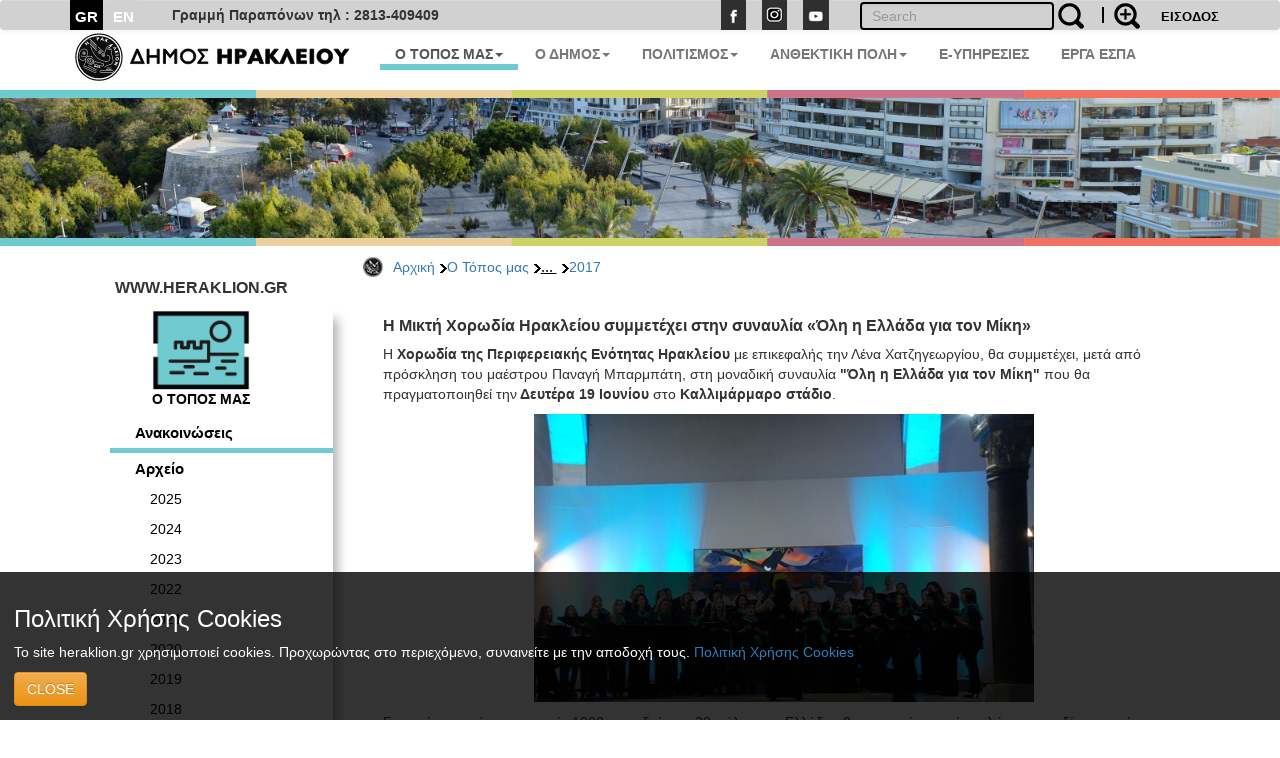

--- FILE ---
content_type: text/html; charset=UTF-8
request_url: https://www.heraklion.gr/ourplace/announcements-2017/h-xorodia-perifereiakhs-enothtas-hrakleiou-symmetexeistisinavlia-oli-h-ellada-gia-tomikh.html
body_size: 10074
content:
<!DOCTYPE html>
<html lang="el">
  <head>
    <meta charset="utf-8">
    <meta http-equiv="X-UA-Compatible" content="IE=edge">
    <meta name="viewport" content="width=device-width, initial-scale=1">
    <title>Η Μικτή Χορωδία Ηρακλείου συμμετέχει στην συναυλία «Όλη η Ελλάδα για τον Μίκη» | 2017 | Ο Τόπος μας | Δήμος Ηρακλείου</title>
    <meta name="keywords" content="Η Μικτή Χορωδία Ηρακλείου συμμετέχει στην συναυλία «Όλη η Ελλάδα για τον Μίκη» , 2017 , Ο Τόπος μας , ,,Ηράκλειο, Δήμος Ηρακλείου, Ηράκλειο, Κρήτη, Ηλεκτρονική Διακυβέρνηση, Πολιτισμός, Ανθεκτική Πόλη, Έξυπνη Πόλη" />
    <meta name="description" content="Η Μικτή Χορωδία Ηρακλείου συμμετέχει στην συναυλία «Όλη η Ελλάδα για τον Μίκη» , 2017 , Ο Τόπος μας , ,,Πόλη Ηρακλείου, Επίσημη διαδικτυακή πύλη Δήμου Ηρακλείου. Νέα, ανακοινώσεις, εκδηλώσεις, ηλεκτρονικές υπηρεσίες, αξιοθέατα, χάρτες, φωτογραφίες " />
    <meta property="og:url" content="https://www.heraklion.gr/ourplace/announcements-2017/h-xorodia-perifereiakhs-enothtas-hrakleiou-symmetexeistisinavlia-oli-h-ellada-gia-tomikh.html" />
<meta property="og:type" content="website" />
<meta property="og:title" content="Η Μικτή Χορωδία Ηρακλείου συμμετέχει στην συναυλία «Όλη η Ελλάδα για τον Μίκη» | 2017 | Ο Τόπος μας | " />
<meta property="og:description" content="Η Μικτή Χορωδία Ηρακλείου συμμετέχει στην συναυλία «Όλη η Ελλάδα για τον Μίκη» , 2017 , Ο Τόπος μας , ,,Πόλη Ηρακλείου, Επίσημη διαδικτυακή πύλη Δήμου Ηρακλείου. Νέα, ανακοινώσεις, εκδηλώσεις, ηλεκτρονικές υπηρεσίες, αξιοθέατα, χάρτες, φωτογραφίες " />
<meta property="og:image" content="http://www.heraklion.gr/files/items/6/63897/1.jpg?rnd=1497512083" />
<meta property="og:image:secure_url" content="https://www.heraklion.gr/files/items/6/63897/1.jpg?rnd=1497512083" /> 
<meta property="og:image:type" content="image/jpeg" /> 
<meta property="og:image:width" content="500" /> 
<meta property="og:image:height" content="288" />



      
        <link href="/rss/ourplace" rel="alternate" type="application/rss+xml" title="rss" />
        <link rel="stylesheet" href="/templates/basic/css/bootstrap.css?v=2023v1" type="text/css" />
<link rel="stylesheet" href="/templates/basic/css/bootstrap-theme.css?v=2023v1" type="text/css" />
<link rel="stylesheet" href="/js/qtip/jquery.qtip.css?v=2023v1?v=2023v1" type="text/css" />
<link rel="stylesheet" href="/css/jquery-ui.min.css?v=2023v1" type="text/css" />
<link rel="stylesheet" href="/templates/basic/css_old/jquery.lightbox-0.5.css?v=2023v1" type="text/css" />
<link rel="stylesheet" href="/templates/basic/css/css.css?v=2023v1" type="text/css" />

	

    <!-- HTML5 shim and Respond.js for IE8 support of HTML5 elements and media queries -->
    <!-- WARNING: Respond.js doesn't work if you view the page via file:// -->
    <!--[if lt IE 9]>
      <script src="https://oss.maxcdn.com/html5shiv/3.7.3/html5shiv.min.js"></script>
      <script src="https://oss.maxcdn.com/respond/1.4.2/respond.min.js"></script>
    <![endif]-->
    </head>
    <body>
<!--        <span class="visible-xs">--XS--</span>
            <span class="visible-sm">--SM--</span>
            <span class="visible-md">--MD--</span>
            <span class="visible-lg">--LG--</span>-->
        <div class="navbar topnav navbar-default">
  <div class="container">
<!--    <div class="navbar-header">
      <button type="button" class="navbar-toggle" data-toggle="collapse" data-target=".navbar-collapse">
        <span class="icon-bar"></span>
        <span class="icon-bar"></span>
        <span class="icon-bar"></span>
      </button>
    </div>-->
    <!--<div class="collapse navbar-collapse">-->
  <div>
      <ul class="nav navbar-nav langsUlTop">
          <li class="langID actives"><a href="/ourplace/announcements-2017/h-xorodia-perifereiakhs-enothtas-hrakleiou-symmetexeistisinavlia-oli-h-ellada-gia-tomikh.html" >GR</a></li>
<li class="langID"><a  href="/en/ourplace/announcements-2017/h-xorodia-perifereiakhs-enothtas-hrakleiou-symmetexeistisinavlia-oli-h-ellada-gia-tomikh.html" title="english">EN</a></li>

        <!--<li class="langID actives" ><a href="#">GR</a></li>-->
        <!--<li class="langID" ><a href="#">EN</a></li>-->
      </ul>
	<span class="parapona" style="line-height:2em; vertical-align: -webkit-baseline-middle; padding-left:2em; font-weight:600;">Γραμμή Παραπόνων τηλ : 2813-409409</span>
    <ul class="nav navbar-nav navbar-right toolUlTop">
        <li  style="display:none"><a class="signlink" target="_blank" href=""></a></li>
        <!--<li><a class="loginlink" href="/login.html">ΕΙΣΟΔΟΣ</a></li>-->
        <form action="https://www.heraklion.gr/ourplace/announcements-2017/h-xorodia-perifereiakhs-enothtas-hrakleiou-symmetexeistisinavlia-oli-h-ellada-gia-tomikh.html" method="post" >
            <input type="hidden" name="username" />
            <button type="submit" value="ΕΙΣΟΔΟΣ" id="login-submit" 
                    style="padding-top: 8px;border: none;background-color: transparent;color: #000!important;font-size: 13px;font-weight: bold;">ΕΙΣΟΔΟΣ</button>
        </form>
        
    </ul> 
    <ul class="nav navbar-nav navbar-right srqXsFrm">
        <li>
            <form name="search-form" action="/search.html" method="get"  role="search" class="navbar-form navbar-left searchClr">
                <div class="input-search-container">
                    <input type="text" title="" name="q" value="" class="text form-control"  placeholder="Search"  id="search-text" />
                    <button value="" type="submit" id="search-submit" class="over-input" style="border: 0; background: transparent"><img src="/img/search2.png" alt="search" title="search" /></button>
                    <label for="search-text">&nbsp;</label>
                    <a href="/adv-search.html" class="advsrch" title="adv search"><img src="/img/search2plus.png" alt="adv search" title="adv search" /></a>
                </div>
            </form>
        </li>
    </ul>  
    <ul class="nav navbar-nav navbar-right topUL smnoshow">
        <li><a target="_blank" href="http://www.facebook.com/heraklion.gr"><img src="/img/fb.png" alt="Facebook" title="Facebook" /></a></li>
        <li><a target="_blank" href="https://www.instagram.com/municipalityofheraklion/"><img src="/img/instagram.png" alt="Instagram" title="Instagram" /></a></li>
        <li><a target="_blank" href="http://www.youtube.com/user/cityofheraklion"><img src="/img/yt.png" alt="Youtube" title="Youtube" /></a></li>
    </ul>
    </div>
  </div>
</div>







          <div class="container">
<nav role="navigation" class="navbar navbar-default noborder nobottom noback noshadow">
        <!-- Brand and toggle get grouped for better mobile display -->
        <div class="navbar-header cityLogoCont">
            <button type="button" data-target="#navbarCollapse" data-toggle="collapse" class="navbar-toggle">
                <span class="sr-only">Toggle navigation</span>
                <span class="icon-bar"></span>
                <span class="icon-bar"></span>
                <span class="icon-bar"></span>
            </button>
            <a href="/" title="home" class="cityLogo" ><img src="/img/dimos.svg" alt="logo image" class = "img-responsive" title="logo image" /></a>  
        </div>
        <!-- Collection of nav links, forms, and other content for toggling -->
        <div id="navbarCollapse" class="collapse navbar-collapse mainSecBar">
            <ul class="nav navbar-nav">
                
                <li class="border_1 active dropdown"><a data-toggle="dropdown" class="dropdown-toggle" href="ourplace" title="Ο Τόπος μας">Ο ΤΟΠΟΣ ΜΑΣ<strong class="caret"></strong></a>
                    <ul role="menu" class="dropdown-menu sectionsList customSection1">
                        
                        <li><a href="/ourplace/general-info">Ο ΤΟΠΟΣ ΜΑΣ</a></li>
                        
                        <li><a href="/ourplace/new-alikarnasos">Η ΝΕΑ ΑΛΙΚΑΡΝΑΣΣΟΣ</a></li>
                        
                        <li><a href="/ourplace/gorgolaini">ΤΟ ΓΟΡΓΟΛΑΙΝΗ</a></li>
                        
                        <li><a href="/ourplace/temenos">ΤΟ ΤΕΜΕΝΟΣ</a></li>
                        
                        <li><a href="/ourplace/paliani">Η ΠΑΛΙΑΝΗ</a></li>
                        
                        <li><a href="/ourplace/general-statements">ΑΝΑΚΟΙΝΩΣΕΙΣ</a></li>
                        
                        <li><a href="/ourplace/web-mobile-apps-for-heraklion">ΤΟ ΗΡΑΚΛΕΙΟ ΣΤΟ ΔΙΑΔΙΚΤΥΟ</a></li>
                        
                        <li><a href="/ourplace/maps">ΧΑΡΤΕΣ</a></li>
                        
                        <li><a href="/ourplace/photos-videos">ΦΩΤΟΓΡΑΦΙΕΣ &AMP; ΒΙΝΤΕΟ</a></li>
                        
                    </ul>
                </li>
                
                <li class="border_2 dropdown"><a data-toggle="dropdown" class="dropdown-toggle" href="municipality" title="Ο Δήμος">Ο ΔΗΜΟΣ<strong class="caret"></strong></a>
                    <ul role="menu" class="dropdown-menu sectionsList customSection2">
                        
                        <li><a href="/municipality/general-info">Ο ΔΗΜΟΣ</a></li>
                        
                        <li><a href="/municipality/history-of-municipality">ΙΣΤΟΡΙΚΟ</a></li>
                        
                        <li><a href="/municipality/mayor">ΔΗΜΑΡΧΟΣ</a></li>
                        
                        <li><a href="/municipality/municipality-press-releases">ΔΕΛΤΙΑ ΤΥΠΟΥ</a></li>
                        
                        <li><a href="/municipality/auction">ΔΙΑΚΗΡΥΞΕΙΣ - ΔΗΜΟΠΡΑΣΙΕΣ</a></li>
                        
                        <li><a href="/municipality/administration">ΔΙΟΙΚΗΣΗ</a></li>
                        
                        <li><a href="/municipality/organization">ΥΠΗΡΕΣΙΕΣ &AMP; ΦΟΡΕΙΣ</a></li>
                        
                        <li><a href="/municipality/parataxeis">ΔΗΜΟΤΙΚΕΣ ΠΑΡΑΤΑΞΕΙΣ</a></li>
                        
                        <li><a href="/municipality/competition">ΠΡΟΣΛΗΨΕΙΣ</a></li>
                        
                        <li><a href="/municipality/deliberation">ΔΗΜΟΣΙΕΣ ΔΙΑΒΟΥΛΕΥΣΕΙΣ</a></li>
                        
                        <li><a href="/municipality/svak">ΣΒΑΚ - ΒΙΩΣΙΜΗ ΑΣΤΙΚΗ ΚΙΝΗΤΙΚΟΤΗΤΑ</a></li>
                        
                        <li><a href="/municipality/svaa">ΣΒΑΑ - ΒΙΩΣΙΜΗ ΑΣΤΙΚΗ ΑΝΑΠΤΥΞΗ</a></li>
                        
                        <li><a href="/municipality/international-attendances">ΔΙΚΤΥΑ ΠΟΛΕΩΝ</a></li>
                        
                        <li><a href="/municipality/ergaespa">ΕΡΓΑ ΕΣΠΑ</a></li>
                        
                        <li><a href="/municipality/municipality-programs">ΕΥΡΩΠΑΙΚΑ ΠΡΟΓΡΑΜΜΑΤΑ</a></li>
                        
                        <li><a href="/municipality/oikonomika-stoixeia">ΟΙΚΟΝΟΜΙΚΑ ΣΤΟΙΧΕΙΑ</a></li>
                        
                        <li><a href="/municipality/nomothesia">ΝΟΜΟΘΕΣΙΑ - ΚΑΝΟΝΙΣΜΟΙ</a></li>
                        
                        <li><a href="/municipality/gdpr">ΠΡΟΣΤΑΣΙΑ ΠΡΟΣΩΠΙΚΩΝ ΔΕΔΟΜΕΝΩΝ</a></li>
                        
                        <li><a href="/municipality/certifications">ΠΙΣΤΟΠΟΙΗΣΕΙΣ - ΠΡΟΤΥΠΑ</a></li>
                        
                        <li><a href="/municipality/epitroph-tourismou">ΕΠΙΤΡΟΠΗ ΤΟΥΡΙΣΜΟΥ &AMP; ΕΠΙΧΕΙΡΗΜΑΤΙΚΟΤΗΤΑΣ</a></li>
                        
                        <li><a href="/municipality/epitroph-isotitas">ΕΠΙΤΡΟΠΗ ΙΣΟΤΗΤΑΣ</a></li>
                        
                        <li><a href="/municipality/epitroph-ygeias">ΕΠΙΤΡΟΠΗ ΥΓΕΙΑΣ</a></li>
                        
                        <li><a href="/municipality/elections">ΕΚΛΟΓΕΣ</a></li>
                        
                        <li><a href="/municipality/recycling">ΚΑΘΑΡΙΟΤΗΤΑ &AMP; ΑΝΑΚΥΚΛΩΣΗ</a></li>
                        
                        <li><a href="/municipality/animals">ΠΡΟΣΤΑΣΙΑ ΑΔΕΣΠΟΤΩΝ</a></li>
                        
                    </ul>
                </li>
                
                <li class="border_3 dropdown"><a data-toggle="dropdown" class="dropdown-toggle" href="culture" title="Πολιτισμός">ΠΟΛΙΤΙΣΜΟΣ<strong class="caret"></strong></a>
                    <ul role="menu" class="dropdown-menu sectionsList customSection3">
                        
                        <li><a href="/culture/cultural-events">ΕΚΔΗΛΩΣΕΙΣ</a></li>
                        
                        <li><a href="/culture/venues">ΧΩΡΟΙ ΕΚΔΗΛΩΣΕΩΝ</a></li>
                        
                        <li><a href="/culture/politistika">ΠΟΛΙΤΙΣΤΙΚΕΣ ΣΕΛΙΔΕΣ</a></li>
                        
                        <li><a href="/culture/library">ΒΙΚΕΛΑΙΑ ΒΙΒΛΙΟΘΗΚΗ</a></li>
                        
                        <li><a href="/culture/artgallery">ΔΗΜΟΤΙΚΗ ΠΙΝΑΚΟΘΗΚΗ</a></li>
                        
                        <li><a href="/culture/heraklion-arts-and-culture">ΨΗΦΙΑΚΟ ΚΑΝΑΛΙ - HERAKLION ARTS &AMP; CULTURE</a></li>
                        
                        <li><a href="/culture/music">ΜΟΥΣΙΚΗ ΠΑΙΔΕΙΑ</a></li>
                        
                        <li><a href="/culture/athletic">ΑΘΛΗΤΙΣΜΟΣ</a></li>
                        
                        <li><a href="/culture/ethelontismos">ΕΘΕΛΟΝΤΙΣΜΟΣ</a></li>
                        
                    </ul>
                </li>
                
                <li class="border_4 dropdown"><a data-toggle="dropdown" class="dropdown-toggle" href="resilient" title="Ανθεκτική Πόλη">ΑΝΘΕΚΤΙΚΗ ΠΟΛΗ<strong class="caret"></strong></a>
                    <ul role="menu" class="dropdown-menu sectionsList customSection4">
                        
                        <li><a href="/resilient/civil-protection">ΠΟΛΙΤΙΚΗ ΠΡΟΣΤΑΣΙΑ</a></li>
                        
                        <li><a href="/resilient/social">ΚΟΙΝΩΝΙΚΗ ΠΟΛΙΤΙΚΗ</a></li>
                        
                        <li><a href="/resilient/learning-city">Η ΠΟΛΗ ΠΟΥ ΜΑΘΑΙΝΕΙ</a></li>
                        
                    </ul>
                </li>
                
              <li class="border_3 dropdown"><a href="https://eservices.heraklion.gr" title="e-Υπηρεσίες">E-ΥΠΗΡΕΣΙΕΣ</strong></a></li><li class="border_6 dropdown"><a href="/municipality/ergaespa" title="ΕΡΓΑ ΕΣΠΑ">ΕΡΓΑ ΕΣΠΑ</strong></a></li>	 
            </ul>
            
        </div>
    </nav>

</div>




        <div class="container fullw">
    <div class="row cline">
        <div class="col-sm-12 col-md-12 col-lg-12">
            <!--<img class="img-responsive" src="/img/colorLine.png" alt="color line"/>-->
        </div>
    </div>
</div>

          <div class="container fullw  hidden-print">
    <div class="no-padding col-lg-12  col-md-12 col-sm-12 col-xs-12" >
                    <img class="img-responsive imageClip " src="/img/in_banners/5.png" alt="inner image">

    </div>
</div>

        <div class="container fullw">
    <div class="row cline">
        <div class="col-sm-12 col-md-12 col-lg-12">
            <!--<img class="img-responsive" src="/img/colorLine.png" alt="color line"/>-->
        </div>
    </div>
</div>

        
       <div class="container ">
           <div class="row ">
             <!--  -->
               <div class="col-xs-12 col-md-offset-3 col-md-9">
                   <ul id="breadcrumb"><a href="https://www.heraklion.gr/" title="Αρχική">Αρχική</a><img class="brdClass" src="/img/blackarrow_s.png" alt="blk ar"/><a href="https://www.heraklion.gr/ourplace" title="Ο Τόπος μας">Ο Τόπος μας</a><img class="brdClass" src="/img/blackarrow_s.png" alt="blk ar"/><span>... <img class="brdClass" src="/img/blackarrow_s.png" alt="blk ar"/></span><a href="https://www.heraklion.gr/ourplace/announcements-2017" title="2017">2017</a></ul>

               </div> 
           </div>
           <div class="row ">
               <div class="col-xs-12 col-md-3 hidden-print" id="wrapper">
                   
                    <a href="#menu-toggle" class="smallmenu btn btn1 btn-lg"  id="menu-toggle">
                        <span class="glyphicon glWhite glyphicon-menu-hamburger"></span> 
                    </a>
                   
                    <div id="sidebar-wrapper">
                        <a href="#menu-toggle-close" class="smallmenu btn btn-lg"  id="menu-toggle-close">
                            <span class="glyphicon glyphicon-remove"></span>
                        </a>   
                        <div id="inSiteUrl">WWW.HERAKLION.GR</div>
				
                        <div id="sec_menu">
                        
			<div id="sec_menu_img"><a href="/ourplace" title="ourplace"><img src="/img/ourplace.png" alt="section img" /><h4>Ο ΤΟΠΟΣ ΜΑΣ</h4></a></div><ul class="cats ourplaceMain ">
<li class="level1 first-cat  first-parent ourplaceSec "><a  href="/ourplace/general-statements" title="Ανακοινώσεις">Ανακοινώσεις</a></li>
<li class="level1 first-cat  first-parent "><a  href="/ourplace/older-announcements" title="Αρχείο">Αρχείο</a></li>
<li class="level2  same-level "><a  href="/ourplace/announcements-2025" title="2025">2025</a></li>
<li class="level2  same-level "><a  href="/ourplace/announcements-2024" title="2024">2024</a></li>
<li class="level2  same-level "><a  href="/ourplace/announcements-2023" title="2023">2023</a></li>
<li class="level2  same-level "><a  href="/ourplace/announcements-2022" title="2022">2022</a></li>
<li class="level2  same-level "><a  href="/ourplace/announcements-2021" title="2021">2021</a></li>
<li class="level2  same-level "><a  href="/ourplace/announcements-2020" title="2020">2020</a></li>
<li class="level2  same-level "><a  href="/ourplace/announcements-2019" title="2019">2019</a></li>
<li class="level2  same-level "><a  href="/ourplace/announcements-2018" title="2018">2018</a></li>
<li class="level2   activ no-bottom-border"><a  href="/ourplace/announcements-2017" title="2017">2017</a></li>
<li class="level2  same-level "><a  href="/ourplace/announcements-2016" title="2016">2016</a></li>
<li class="level2  same-level "><a  href="/ourplace/announcements-2015" title="2015">2015</a></li>
<li class="level2  same-level "><a  href="/ourplace/announcements-2012" title="2012">2012</a></li>
<li class="level2  same-level "><a  href="/ourplace/announcements-2011" title="2011">2011</a></li>
</ul>
<div id="sec_menu_img" class="secMenBot"><a href="/municipality" title="Ο Δήμος"><img src="/img/municipality.png" alt="section img" /><h4>Ο ΔΗΜΟΣ</h4></a></div><div id="sec_menu_img" class="secMenBot"><a href="/culture" title="Πολιτισμός"><img src="/img/culture.png" alt="section img" /><h4>ΠΟΛΙΤΙΣΜΟΣ</h4></a></div><div id="sec_menu_img" class="secMenBot"><a href="/resilient" title="Ανθεκτική Πόλη"><img src="/img/resilient.png" alt="section img" /><h4>ΑΝΘΕΚΤΙΚΗ ΠΟΛΗ</h4></a></div><div class="seperator" style="margin-bottom"></div>
                        </div>
                       
                        <a href="#menu-toggle-close2" class="smallmenu btn btn-lg"  id="menu-toggle-close2">
                            <span class="glyphicon glyphicon-remove"></span>
                        </a>   
                   </div>
                </div>
                
                <div class="col-xs-12 col-md-9"> 
 
                   
                    <div class="boxx item">
<h3>Η Μικτή Χορωδία Ηρακλείου συμμετέχει στην συναυλία «Όλη η Ελλάδα για τον Μίκη»</h3>
<div class="in">
<div class="descr"><p>Η <strong>Χορωδία της Περιφερειακής Ενότητας Ηρακλείου </strong>με επικεφαλής την Λένα Χατζηγεωργίου, θα συμμετέχει, μετά από πρόσκληση του μαέστρου Παναγή Μπαρμπάτη, στη μοναδική συναυλία <strong>"Όλη η Ελλάδα για τον Μίκη"</strong> που θα πραγματοποιηθεί την<strong> Δευτέρα 19 Ιουνίου</strong> στο <strong>Καλλιμάρμαρο στάδιο</strong>.</p>
<p style="text-align: center;"><img alt="συναυλία «ΟΛΗ Η ΕΛΛΑΔΑ ΓΙΑ ΤΟΝ ΜΙΚΗ»" title="συναυλία «ΟΛΗ Η ΕΛΛΑΔΑ ΓΙΑ ΤΟΝ ΜΙΚΗ»" src="/files/items/6/63897/1.jpg" /><strong> </strong></p>
<p>Για πρώτη φορά στην ιστορία 1000 χορωδοί απο 30 πόλεις της Ελλάδας  θα σχηματίσουν μία πελώρια χορωδία, η οποία με τη συνοδεία της Συμφωνικής Μαντολινάτας θα αποδώσει μερικά από τα αριστουργήματα του μεγάλου μας δημιουργού.</p>
<p>Πρόκειται για μια ιστορική παράσταση, με διάσταση εθνικού γεγονότος, καθώς τίθεται υπό την αιγίδα του Προέδρου της Ελληνικής Δημοκρατίας και θα κληθούν να παραστούν σημαντικές προσωπικότητες της χώρας, από την Πολιτική, τον Πολιτισμό, τις Τέχνες και τα Γράμματα. </p>
<p>Την ενορχήστρωση και τη μουσική διεύθυνση έχει αναλάβει ο μαέστρος Παναγής Μπαρμπάτης, το έργο του οποίου εξύμνησε ο Μίκης Θεοδωράκης.</p>
<p>Θα ακουστούν αποσπάσματα από τους κυριότερους ποιητικούς κύκλους που έχει μελοποιήσει  ο μεγάλος μας συνθέτης. Μεταξύ άλλων: «Μικρές Κυκλάδες», «Άξιον Εστί», «Επιφάνια», «Όμορφη Πόλη»,  «Αρχιπέλαγος», «Πολιτεία», «Λιποτάκτες», «Χαιρετισμοί» και «Γειτονιά των Αγγέλων», όλα σε χορωδιακή διασκευή του Παναγή Μπαρμπάτη.</p>
<p>Τα πρωτότυπα κείμενα, έγραψε ο Γιώργος Μπλάνας, υπεύθυνος για τους φωτισμούς είναι ο Λευτέρης Παυλόπουλος και τη σκηνοθετική επιμέλεια υπογράφει η Σοφία Σπυράτου. </p>
<p>Εκτός από τους 1000 χορωδούς και τη Συμφωνική Μαντολινάτα στην παράσταση συμμετέχουν οι ηθoποιοί  Γιάννης Στάνκογλου, Ιωάννα Παππά, οι λυρικοί καλλιτέχνες: Τζίνα Φωτεινοπούλου, Ελένη Βουδουράκη, Αντώνης Κορωναίος , Μπάμπης Βελισσάριος, Παντελής Κοντός και ο λαϊκός τραγουδιστής Γεράσιμος Ανδρεάτος.</p>
<p>Στα κείμενα του βραβευμένου συγγραφέα και ποιητή Γιώργου Μπλάνα ο Μίκης Θεοδωράκης, ως μουσική συνείδηση στο ξύπνημά της, συνομιλεί με την Ελλάδα κι ανακαλύπτει την απεραντοσύνη του προσώπου της, την πανάρχαια αίσθηση της γης και τ’ ουρανού και των ανθρώπων, που κλείνουν τα τραγούδια της. Και ορθώνεται και φτιάχνει ένα γιγάντιο τραγούδι με μυριάδες φωνές. </p>
<p>Η εκδήλωση γίνεται μετά από επιθυμία του ίδιου του Μίκη Θεοδωράκη, ο οποίος θέλει, όχι μόνο να παραστεί, αλλά  και να διευθύνει το φινάλε της συναυλίας.</p>
<p> </p>
<p><strong>ΟΙ ΧΟΡΩΔΙΕΣ ΠΟΥ ΣΥΜΜΕΤΕΧΟΥΝ, ΜΕΤΑΞΥ ΑΛΛΩΝ, ΕΙΝΑΙ (αλφαβητικά):</strong></p>
<p>•	Μικτή Χορωδία Αιγίου 1933 - Διευθυντής χορωδίας: Λεωνίδας Χαραλαμπόπουλος</p>
<p>•	Χορωδία Δημοτικού Ωδείου Λάρισας - Διεύθυνση Χορωδίας : Δημήτρης Καρβούνης</p>
<p>•	Χορωδία Δήμου Αγ. Παρασκευής - Διευθυντής Χορωδίας: Χρήστος Κουτσονίκας</p>
<p>•	Νεανική Χορωδία Έδεσσας - Διεύθυνση Χορωδίας: Γιάννης Γκουράνης</p>
<p>•	Χορωδία Εμπορικής Τράπεζας - Διευθυντής Χορωδίας: Σταύρος Μπερής</p>
<p>•	Χορωδία «Επτάχορδη Λύρα» Αγ. Ευθυμίου Κερατσινίου - Διευθυντής Χορωδίας: Χρυσούλα Τσιμούρη</p>
<p>•	Χορωδία Ελληνογαλλικής Σχολής «Αγ. Ιωσήφ» - Διευθυντής Χορωδίας: Ηλίας Λιαμής</p>
<p>•	Μικτή Χορωδία Θεσσαλονίκης - Διεύθυνση Χορωδίας: Μαίρη Κωνσταντινίδου</p>
<p>•	Οpus Femina Δήμου Κορινθίων - Διευθυντής Χορωδίας : Φάλια Παπαγιαννοπούλου</p>
<p>•	Χορωδία Αρμονία Καλαμάτας - Διευθυντής Χορωδίας: Μιχάλης Γαργαλιώνης</p>
<p>•	Γυναικεία Χορωδία Δήμου Κεφαλλονιάς ΚΕΔΗΚΕ - Διευθυντής Χορωδίας: Άγγελος Μουρελάτος</p>
<p>•	Ανδρική Χορωδία Γαλλικής Σχολής Αργοστολίου «Alliance Francaise» - Διευθυντής Χορωδίας: Άγγελος Μουρελάτος</p>
<p>•	Γυναικεία Χορωδία Καλλιτεχνήματα Κερατσινίου - Διευθυντής Χορωδίας: Μαρία Μιχαλοπούλου</p>
<p>•	Μικτή Χορωδία Λεοντείου Πατησίων – Διευθυντής Χορωδίας : Βασίλης Γιώτης</p>
<p>•	Μικτή Χορωδία Μυρτουντίων Λεχαινών - Διευθυντής Χορωδίας: Λένα Σουρμελή</p>
<p>•	Χορωδία Δήμου Μεγαρέων - Διευθυντής Χορωδίας: Μαρίλια Ηλία</p>
<p>•	Χορωδία Δήμου Μαρκόπουλου Μεσογαίας - Διδασκαλία Χορωδίας: Λίνα Ροδοπούλου</p>
<p>•	Ευρωπαϊκή Χορωδία Μουσικού Σχολείου Τρίπολης – Διεύθυνση Χορωδίας: Χριστίνα Αθανασοπούλου</p>
<p>•	Μεικτό Πολυφωνικό Σχήμα Χορωδίας ΔΟΠΠΑΤ Ναυπλίου - Διευθυντής Χορωδίας : Θεοδόσης Αντωνιάδης</p>
<p>•	Νεανικό Εφηβικό Σχήμα Χορωδίας ΔΟΠΠΑΤ Ναυπλίου - Διευθυντής Χορωδίας : Θεοδόσης Αντωνιάδης</p>
<p>•	Χορωδία Νέας Ερυθραίας Δήμου Κηφισιάς - Διδασκαλία Χορωδίας: Λίνα Ροδοπούλου</p>
<p>•	Μικτή Χορωδία Νέων Δήμου Κηφισιάς - Διευθυντής Χορωδίας: Θανάσης Αρβανίτης</p>
<p>•	Χορωδία Ορφέας Τρίπολης - Διευθυντής Χορωδίας: Χριστίνα Αθανασοπούλου</p>
<p>•	Μικτή Χορωδία Πανεπιστημίου Πατρών - Διευθυντής Χορωδίας: Λίνα Γερονίκου</p>
<p>•	Χορωδία Περ. Ενότητας Ηρακλείου Κρήτης - Διευθυντής Χορωδίας: Λένα Χατζηγεωργίου</p>
<p>•	Χορωδία Επτανησίων Πάτρας - Διευθυντής Χορωδίας: Λένα Σουρμελή</p>
<p>•	Χορωδία Cantelena Πάτρας - ικό Εφηβικό Σχήμα ς: Ελένη Παπαδοπούλου</p>
<p>•	Δημοτική Χορωδία San Giacomo Κέρκυρας - Διευθυντής Χορωδίας: Antoniy Ivanov</p>
<p>•	Τραγουδιστάδες τση Ζάκυνθος - Διευθυντής Χορωδίας: Μιχάλης Τσαούσης</p>
<p>•	Νεανική Χορωδία Τρίπολης La Vita - Διευθυντής Χορωδίας: Ελένη Αλεξοπούλου</p>
<p>•	Χορωδία Τρίπολης - Διευθυντής Χορωδίας: Μιχάλης Γαργαλιώνης</p>
<p>•	Χορωδία Χίου - Διευθυντής Χορωδίας: Ελευθερία Λυκοπάντη</p>
<p>•	Μικτή Χορωδία &amp; Μαντολινάτα Αγ. Παντελεήμονος Αχαρνών - Καλλιτεχνικός Διευθυντής: Παναγής Μπαρμπάτης</p></div>
</div>
<!-- END .descr -->
</div>
<!-- END .box -->

                			
                </div>           
           </div>
        </div>
        <div class="container fullw">
    <div class="row cline">
        <div class="col-sm-12 col-md-12 col-lg-12">
            <!--<img class="img-responsive" src="/img/colorLine.png" alt="color line"/>-->
        </div>
    </div>
</div>

        <div id="arar"><a href="#" id="scrollup">Scroll</a></div>
<div class="container fullw footfull  hidden-print">
    <div class="row foot setWidth">
        <div class="col-sm-12 col-md-12 col-lg-12 ">
            <div class="row">
                <div class="col-sm-12 col-md-12 col-lg-12 foot_1st_line">
                    <a href="" title="home" class="cityLogo botLogo" ><img src="/img/dimos.svg" alt="logo image" class = "img-responsive" title="logo image" /></a>  
                     <ul class="foot_soc hidden-print">
                        <li><a target="_blank" href="http://www.facebook.com/heraklion.gr"><img src="/img/fb.png"  class = "img-responsive" alt="Facebook" title="Facebook" /></a></li>
                        <li><a target="_blank" href="https://www.instagram.com/municipalityofheraklion/"><img src="/img/instagram.png"  class = "img-responsive" alt="instagram" title="instagram" /></a></li>
                        <li><a target="_blank" href="http://www.youtube.com/user/cityofheraklion"><img src="/img/yt.png"  class = "img-responsive" alt="Youtube" title="Youtube" /></a></li>
                    </ul>
                </div>
            </div>
             <div class="row">
                 <div class="col-xs-4 col-sm-3 col-md-4 col-lg-4 adrFoot">
                     <ul>
<p> </p>
<li>Αγίου Τίτου 1,</li>
<li>Τ.Κ. 71202, Ηράκλειο</li>
<li>Τηλ.: 2813-409000</li> <li>
<li>email:<a href="mailto:info@heraklion.gr">info@heraklion.gr</a></li>
</ul>
                 </div>
                 <div class="col-xs-8 col-sm-5 col-md-4 col-lg-4 sitemapFoot">
                      <h4>Χάρτης Ιστοχώρου</h4>
                    <ul class="footleft">
                        <li><a href="/press/municipality-press-releases" title="Δελτία Τύπου">Δελτία Τύπου</a></li>
                        <li><a href="/press/general-statements" title="Ανακοινώσεις">Ανακοινώσεις</a></li>
                        <li><a href="/press/auction" title="Διαγωνισμοί">Διαγωνισμοί</a></li>
                        <li><a href="/press/competition" title="Προσλήψεις">Προσλήψεις</a></li>
                        <li><a href="/press/deliberation" title="Διαβουλεύσεις">Διαβουλεύσεις</a></li>
                        <li><a href="/agenda" title="Εκδηλώσεις">Εκδηλώσεις</a></li>
                        <li><a href="/municipality" title="Ο Δήμος">Ο Δήμος</a></li>
                        <li><a href="/municipality/services/municipalservices.html" title="Υπηρεσίες">Υπηρεσίες</a></li>
                    </ul>
                    <ul class="footright">
                        <li><a href="/citizen/kep" title="Κ.Ε.Π.">Κ.Ε.Π.</a></li>
                        <li><a href="/citizen/contacts" title="Τηλέφωνα">Τηλέφωνα</a></li>
                        <li><a href="https://eservices.heraklion.gr/" title="e-Υπηρεσίες">e-Υπηρεσίες</a></li>
                        <li><a href="https://eservices.heraklion.gr/" title="e-Αιτήματα">e-Αιτήματα</a></li>
                        <li><a href="/ourplace/heraklion-town/heraklion.html" title="Η Πόλη">Η Πόλη</a></li>
                        <li><a href="/ourplace/history/history.html" title="Ιστορία">Ιστορία</a></li>
                        <li><a target="_blank" href="/ourplace/knossos/knossos.html" title="Κνωσός">Κνωσός</a></li>
                        <li><a href="/ourplace/museums/museums.html" title="Μουσεία">Μουσεία</a></li>
                    </ul>
                 </div>
                 <div class="col-xs-6 col-sm-2 col-md-2 col-lg-2 hidden-print">
                    <div class="clearfix content-heading andr-apple">
                        <a href="/e-services/web-mobile-apps/web-mobile-apps.html" title="mobile apps">
                            <img class="" src="/img/gplay.png" alt="phone"/>
                        </a>
                        <a href="https://play.google.com/store/apps/details?id=gr.noveltech.mitos.heraklion" target="_blank" title="mobile apps">
                            <img class="" src="/img/g_code.png" alt="phone"/>
                        </a>
                    </div>
                 </div>
                 <div class="col-xs-6 col-sm-2 col-md-2 col-lg-2 hidden-print">
                    <div class="clearfix content-heading andr-apple">
                        <a href="/e-services/web-mobile-apps/web-mobile-apps.html" title="mobile apps">
                            <img class="" src="/img/g_apple.png" alt="phone"/>
                        </a>
                        <a href="https://itunes.apple.com/us/app/demotes-erakleiou/id1142945582?l=el&ls=1&mt=8"  target="_blank" title="mobile apps">
                            <img class="" src="/img/g_apple_code.png" alt="phone"/></a>
                    </div>
                 </div>
             </div>
            <div class="row">
                <div class="col-xs-6 hidden-xs col-sm-2 col-md-2 col-lg-2 wag hidden-print ">
                        <img class="img-responsive" src="/img/wcag2AA-blue.png" alt="wcag2AA blue"/><!-- <span class="btn btn-primary btn-xs removecookie">Remove cookie</span>-->
                </div>
                <div class="col-xs-5 col-sm-8 col-md-5 col-lg-5 mobile_news hidden-print">
                    <ul class="nav navbar-nav navbar-right botLinks">
                        <li><a href="/contact.html">Επικοινωνία</a></li>
                        <li><a href="/static/terms-of-use.html">Όροι Χρήσης</a></li>
                        <li><a href="/static/dilosi-prosvasimotitas.html">Δήλωση Προσβασιμότητας</a></li>
                        <li><a href="/sitemap.html">Πλοήγηση</a></li>
                        <li><a href="/static/FAQs.html" title="Συχνές Ερωτήσεις (F.A.Qs)">FAQs</a></li>
                        <li><a href="/rss/ourplace">RSS</a></li>
                    </ul>
                </div>
                <div class="col-xs-5 col-sm-7 col-md-5 col-lg-5 hidden-print">
                    <ul class="nav navbar-nav navbar-right copyright">
                        <li><a href="/">Copyright &copy; 2026</a></li>
                        <li><a href="/about-us.html">Υλοποίηση</a></li>
			<li class="visible-xs mlxs"><img class="img-responsive" src="/img/wcag2AA-blue.png" alt="wcag2AA blue"/></li>

                    </ul>
                </div>
            </div>
        </div>
    </div>
</div> 
<div class="cookiewarning bg-warning">
		<h3>Πολιτική Χρήσης Cookies</h3>
		<p>Το site heraklion.gr χρησιμοποιεί cookies. Προχωρώντας στο περιεχόμενο, συναινείτε με την αποδοχή τους.  <a href="/static/cookies.html">Πολιτική Χρήσης Cookies</a></p>
		<span class="btn btn-warning btn-xl">CLOSE</span>
</div>
<script>(function(d){var s = d.createElement("script");s.setAttribute("data-account", "u9CgYIYKUM");s.setAttribute("src", "https://cdn.userway.org/widget.js");(d.body || d.head).appendChild(s);})(document)</script><noscript>Please ensure Javascript is enabled for purposes of <a href="https://userway.org">website accessibility</a></noscript>
        

        
        <script type="text/javascript" async src="https://platform.twitter.com/widgets.js"></script>
<!--<script src="https://apis.google.com/js/platform.js" async defer></script>
 <script>
      window.___gcfg = {
        lang: 'el'
        
      };
    </script>
  -->

 <div id="fb-root"></div>
<script>(function(d, s, id) {
  var js, fjs = d.getElementsByTagName(s)[0];
  if (d.getElementById(id)) return;
  js = d.createElement(s); js.id = id;
  js.src = "//connect.facebook.net/en_US/sdk.js#xfbml=1&version=v2.10";
  fjs.parentNode.insertBefore(js, fjs);
}(document, 'script', 'facebook-jssdk'));</script>
    

        <div id="autocomplete_choices" class="autocomplete"></div>

        <form name="h" action="">
	<input type="hidden" name="frontpage" id="frontpage" value="" />
        <input type="hidden" name="lang_id" id="lang_id" value="1" />
        </form>
        <script type="text/javascript">
			var gaJsHost = (("https:" == document.location.protocol) ? "https://ssl." : "http://www.");
			document.write(unescape("%3Cscript src='" + gaJsHost + "google-analytics.com/ga.js' type='text/javascript'%3E%3C/script%3E"));
		</script>
		<script type="text/javascript">
			var pageTracker = _gat._getTracker("UA-1063664-3");
			pageTracker._setDomainName("www.heraklion.gr");
			pageTracker._initData();
			pageTracker._trackPageview();
		</script>
        <script src="/templates/basic/js/jquery.min.js?v=2023v1" type="text/javascript"></script>
<script src="/js/jquery.carouFredSel-6.2.1-packed.js?v=2023v1" type="text/javascript"></script>
<script src="/js/bootstrap.min.js?v=2023v1" type="text/javascript"></script>
<script src="/js/qtip/jquery.qtip.min.js?v=2023v1" type="text/javascript"></script>
<script src="/js/popper.min.js?v=2023v1" type="text/javascript"></script>
<script src="/js/jquery-ui.min.js?v=2023v1" type="text/javascript"></script>
<script src="/js/jquery.lightbox.js?v=2023v1" type="text/javascript"></script>
<script src="/js/cookie.js?v=2023v1" type="text/javascript"></script>
<script src="/js/js.js?v=2023v1" type="text/javascript"></script>

	
    </body>
</html>
